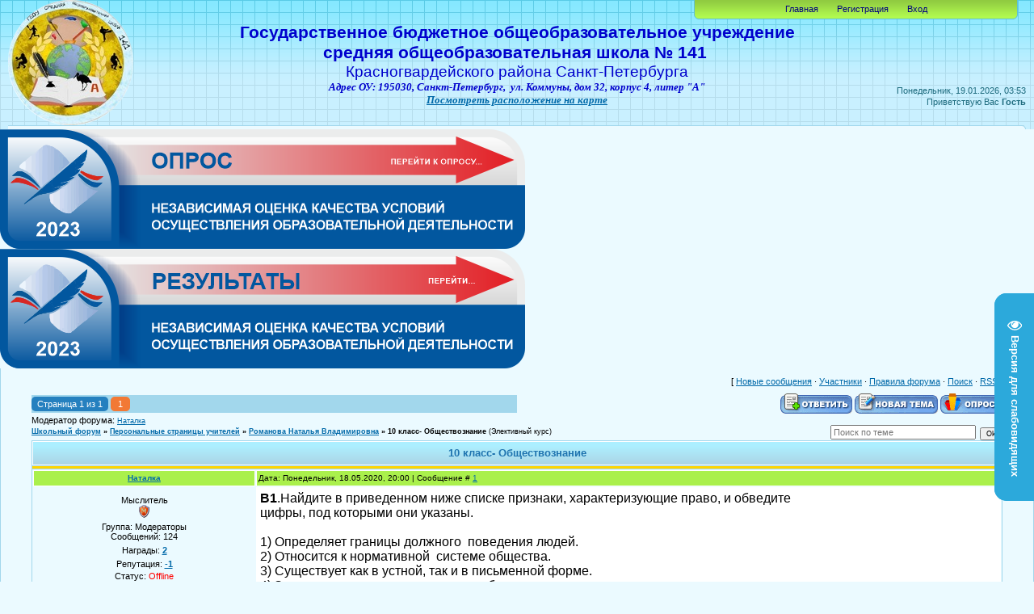

--- FILE ---
content_type: text/html; charset=UTF-8
request_url: http://school141spb.ru/forum/62-2529-1
body_size: 12620
content:
<html>
<head>
<meta http-equiv="content-type" content="text/html; charset=UTF-8">
<title>10  класс- Обществознание - Школьный форум</title>

<link type="text/css" rel="stylesheet" href="/_st/my.css" />

	<link rel="stylesheet" href="/.s/src/base.min.css" />
	<link rel="stylesheet" href="/.s/src/layer1.min.css" />

	<script src="/.s/src/jquery-3.6.0.min.js"></script>
	
	<script src="/.s/src/uwnd.min.js"></script>
	<script src="//s746.ucoz.net/cgi/uutils.fcg?a=uSD&ca=2&ug=999&isp=1&r=0.101441435481934"></script>
	<link rel="stylesheet" href="/.s/src/ulightbox/ulightbox.min.css" />
	<link rel="stylesheet" href="/.s/src/social.css" />
	<script src="/.s/src/ulightbox/ulightbox.min.js"></script>
	<script src="/.s/src/visually_impaired.min.js"></script>
	<script>
/* --- UCOZ-JS-DATA --- */
window.uCoz = {"mod":"fr","uLightboxType":1,"language":"ru","layerType":1,"sign":{"5255":"Помощник","7254":"Изменить размер","5458":"Следующий","3125":"Закрыть","7252":"Предыдущий","7251":"Запрошенный контент не может быть загружен. Пожалуйста, попробуйте позже.","7287":"Перейти на страницу с фотографией.","7253":"Начать слайд-шоу"},"site":{"id":"0school141spb","domain":"school141spb.ru","host":"school141spb.ucoz.ru"},"ssid":"362163160132035176015","module":"forum","country":"US"};
/* --- UCOZ-JS-CODE --- */
	var uhe    = 2;
	var lng    = 'ru';
	var has    = 0;
	var imgs   = 1;
	var bg     = 1;
	var hwidth = 0;
	var bgs    = [1, 2 ];
	var fonts  = [18,20,22,24,26,28];
	var eyeSVG = '<?xml version="1.0" encoding="utf-8"?><svg width="18" height="18" viewBox="0 0 1750 1750" xmlns="http://www.w3.org/2000/svg"><path fill="#ffffff" d="M1664 960q-152-236-381-353 61 104 61 225 0 185-131.5 316.5t-316.5 131.5-316.5-131.5-131.5-316.5q0-121 61-225-229 117-381 353 133 205 333.5 326.5t434.5 121.5 434.5-121.5 333.5-326.5zm-720-384q0-20-14-34t-34-14q-125 0-214.5 89.5t-89.5 214.5q0 20 14 34t34 14 34-14 14-34q0-86 61-147t147-61q20 0 34-14t14-34zm848 384q0 34-20 69-140 230-376.5 368.5t-499.5 138.5-499.5-139-376.5-368q-20-35-20-69t20-69q140-229 376.5-368t499.5-139 499.5 139 376.5 368q20 35 20 69z"/></svg>';
	jQuery(function ($) {
		document.body.insertAdjacentHTML('afterBegin', '<a id="uhvb" class="in-body right-bottom " style="background-color:#2ca9db; color:#ffffff; " href="javascript:;" onclick="uvcl();" itemprop="copy">'+eyeSVG+' <b>Версия для слабовидящих</b></a>');
		uhpv(has);
	});
	

	function Insert(qmid, user, text ) {
		user = user.replace(/\[/g, '\\[').replace(/\]/g, '\\]');
		if ( !!text ) {
			qmid = qmid.replace(/[^0-9]/g, "");
			paste("[quote="+user+";"+qmid+"]"+text+"[/quote]\n", 0);
		} else {
			_uWnd.alert('Выделите текст для цитирования', '', {w:230, h:80, tm:3000});
		}
	}

	function paste(text, flag ) {
		if ( document.selection && flag ) {
			document.addform.message.focus();
			document.addform.document.selection.createRange().text = text;
		} else {
			document.addform.message.value += text;
		}
	}

	function get_selection( ) {
		if ( window.getSelection ) {
			selection = window.getSelection().toString();
		} else if ( document.getSelection ) {
			selection = document.getSelection();
		} else {
			selection = document.selection.createRange().text;
		}
	}

	function pdel(id, n ) {
		if ( confirm('Вы подтверждаете удаление?') ) {
			(window.pDelBut = document.getElementById('dbo' + id))
				&& (pDelBut.width = pDelBut.height = 13) && (pDelBut.src = '/.s/img/ma/m/i2.gif');
			_uPostForm('', {url:'/forum/62-2529-' + id + '-8-0-362163160132035176015', 't_pid': n});
		}
	}
 function uSocialLogin(t) {
			var params = {"yandex":{"width":870,"height":515},"ok":{"width":710,"height":390},"vkontakte":{"height":400,"width":790}};
			var ref = escape(location.protocol + '//' + ('school141spb.ru' || location.hostname) + location.pathname + ((location.hash ? ( location.search ? location.search + '&' : '?' ) + 'rnd=' + Date.now() + location.hash : ( location.search || '' ))));
			window.open('/'+t+'?ref='+ref,'conwin','width='+params[t].width+',height='+params[t].height+',status=1,resizable=1,left='+parseInt((screen.availWidth/2)-(params[t].width/2))+',top='+parseInt((screen.availHeight/2)-(params[t].height/2)-20)+'screenX='+parseInt((screen.availWidth/2)-(params[t].width/2))+',screenY='+parseInt((screen.availHeight/2)-(params[t].height/2)-20));
			return false;
		}
		function TelegramAuth(user){
			user['a'] = 9; user['m'] = 'telegram';
			_uPostForm('', {type: 'POST', url: '/index/sub', data: user});
		}
function loginPopupForm(params = {}) { new _uWnd('LF', ' ', -250, -100, { closeonesc:1, resize:1 }, { url:'/index/40' + (params.urlParams ? '?'+params.urlParams : '') }) }
/* --- UCOZ-JS-END --- */
</script>

	<style>.UhideBlock{display:none; }</style>
	<script type="text/javascript">new Image().src = "//counter.yadro.ru/hit;noadsru?r"+escape(document.referrer)+(screen&&";s"+screen.width+"*"+screen.height+"*"+(screen.colorDepth||screen.pixelDepth))+";u"+escape(document.URL)+";"+Date.now();</script>
</head>
<body>
<div id="utbr8214" rel="s746"></div>

<div class="wrap">
<div class="contanier">
<!--U1AHEADER1Z--><div class="header-right-forum"><div class="header-forum">
<div class="date">Понедельник, 19.01.2026, 03:53</div>
<div class="user-bar"><!--<s5212>-->Приветствую Вас<!--</s>--> <b>Гость</b> <br></div>
<h1><!-- <logo> --></h1><div align="center"><span style="font-size: 18pt; color: rgb(0, 0, 205);"><b><br><span style="font-size: 16pt;">Государственное бюджетное общеобразовательное учреждение</span></b><br></span><div align="center"><span style="font-size: 16pt;"><b><span style="font-size: 16pt; color: rgb(0, 0, 205);">средняя общеобразовательная школа № 141</span></b></span>&nbsp;&nbsp; <br><span style="color: rgb(0, 0, 205);"><span style="font-size: 14pt; color: rgb(0, 0, 205);">Красногвардейского района Санкт-Петербурга<i><span style="font-size: 8pt;"></span></i></span><br></span><span style="font-size: 10pt; font-family: 'Times New Roman';"><span style="font-weight: bold; font-size: 10pt;"><span style="font-weight: normal; font-size: 10pt; line-height: 20px; font-family: Arial,sans-serif; border-collapse: collapse;"><strong style="FONT-SIZE: 16px; MARGIN: 0px"><span style="font-size: 10pt; margin: 0px;"><em style="FONT-SIZE: 16px; MARGIN: 0px"><span style="font-size: 10pt; color: rgb(0, 0, 205); font-family: 'Times New Roman';"><span style="font-weight: normal; font-size: 10pt; color: rgb(0, 0, 0); line-height: normal; font-style: normal; font-family: Arial,sans-serif;"><span style="font-family: Times New Roman; color: rgb(0, 0, 205); font-size: 10pt;"><i><b><span style="font-size: 10pt; font-family: Times New Roman; color: rgb(0, 0, 205);">Адрес ОУ: 195030, </span></b></i></span></span></span></em></span></strong></span></span></span><span style="font-size: 10pt; font-family: 'Times New Roman';"><span style="font-weight: bold; font-size: 10pt;"><span style="font-weight: normal; font-size: 10pt; line-height: 20px; font-family: Arial,sans-serif; border-collapse: collapse;"><strong style="FONT-SIZE: 16px; MARGIN: 0px"><span style="font-size: 10pt; margin: 0px;"><em style="FONT-SIZE: 16px; MARGIN: 0px"><span style="font-size: 10pt; color: rgb(0, 0, 205); font-family: 'Times New Roman';"><span style="font-weight: normal; font-size: 10pt; color: rgb(0, 0, 0); line-height: normal; font-style: normal; font-family: Arial,sans-serif;"><span style="font-family: Times New Roman; color: rgb(0, 0, 205); font-size: 10pt;"><i><b><span style="font-size: 10pt; font-family: Times New Roman; color: rgb(0, 0, 205);"><span style="font-size: 10pt; font-family: 'Times New Roman';"><span style="font-weight: bold; font-size: 10pt;"><span style="font-weight: normal; font-size: 10pt; line-height: 20px; font-family: Arial,sans-serif; border-collapse: collapse;"><strong style="FONT-SIZE: 16px; MARGIN: 0px"><span style="font-size: 10pt; margin: 0px;"><em style="FONT-SIZE: 16px; MARGIN: 0px"><span style="font-size: 10pt; color: rgb(0, 0, 205); font-family: 'Times New Roman';"><span style="font-weight: normal; font-size: 10pt; color: rgb(0, 0, 0); line-height: normal; font-style: normal; font-family: Arial,sans-serif;"><span style="font-family: Times New Roman; color: rgb(0, 0, 205); font-size: 10pt;"><i><b><span style="font-size: 10pt; font-family: Times New Roman; color: rgb(0, 0, 205);">Санкт-Петербург,</span></b></i></span></span></span></em></span></strong></span></span></span>&nbsp; ул. Коммуны, дом 32, корпус 4, литер "А"<br><a target="_blank" href="/index/kontakti/0-25">Посмотреть расположение на карте</a><br></span></b></i></span></span></span></em></span></strong></span></span></span></div></div><h1>&nbsp;<!-- </logo> --></h1>
<div class="navigation"><a href="http://school141spb.ru/"><!--<s5176>-->Главная<!--</s>--></a>  <a href="/register"><!--<s3089>-->Регистрация<!--</s>--></a>  <a href="javascript:;" rel="nofollow" onclick="loginPopupForm(); return false;"><!--<s3087>-->Вход<!--</s>--></a></div>
</div></div></div></div>

<head><script type="text/javascript" src="//esir.gov.spb.ru/static/widget/js/widget.js" charset="utf-8"></script>
	<link rel="stylesheet" href="/.s/src/base.min.css" />
	<link rel="stylesheet" href="/.s/src/layer1.min.css" />

	<script src="/.s/src/jquery-3.6.0.min.js"></script>
	
	<script src="/.s/src/uwnd.min.js"></script>
	<script src="//s746.ucoz.net/cgi/uutils.fcg?a=uSD&ca=2&ug=999&isp=1&r=0.879530624378916"></script>
	<link rel="stylesheet" href="/.s/src/ulightbox/ulightbox.min.css" />
	<link rel="stylesheet" href="/.s/src/social.css" />
	<script src="/.s/src/ulightbox/ulightbox.min.js"></script>
	<script src="/.s/src/visually_impaired.min.js"></script>
	<script>
/* --- UCOZ-JS-DATA --- */
window.uCoz = {"site":{"id":"0school141spb","host":"school141spb.ucoz.ru","domain":"school141spb.ru"},"country":"US","module":"forum","ssid":"362163160132035176015","uLightboxType":1,"mod":"fr","layerType":1,"sign":{"7251":"Запрошенный контент не может быть загружен. Пожалуйста, попробуйте позже.","7253":"Начать слайд-шоу","7287":"Перейти на страницу с фотографией.","5255":"Помощник","7252":"Предыдущий","3125":"Закрыть","5458":"Следующий","7254":"Изменить размер"},"language":"ru"};
/* --- UCOZ-JS-CODE --- */
	var uhe    = 2;
	var lng    = 'ru';
	var has    = 0;
	var imgs   = 1;
	var bg     = 1;
	var hwidth = 0;
	var bgs    = [1, 2 ];
	var fonts  = [18,20,22,24,26,28];
	var eyeSVG = '<?xml version="1.0" encoding="utf-8"?><svg width="18" height="18" viewBox="0 0 1750 1750" xmlns="http://www.w3.org/2000/svg"><path fill="#ffffff" d="M1664 960q-152-236-381-353 61 104 61 225 0 185-131.5 316.5t-316.5 131.5-316.5-131.5-131.5-316.5q0-121 61-225-229 117-381 353 133 205 333.5 326.5t434.5 121.5 434.5-121.5 333.5-326.5zm-720-384q0-20-14-34t-34-14q-125 0-214.5 89.5t-89.5 214.5q0 20 14 34t34 14 34-14 14-34q0-86 61-147t147-61q20 0 34-14t14-34zm848 384q0 34-20 69-140 230-376.5 368.5t-499.5 138.5-499.5-139-376.5-368q-20-35-20-69t20-69q140-229 376.5-368t499.5-139 499.5 139 376.5 368q20 35 20 69z"/></svg>';
	jQuery(function ($) {
		document.body.insertAdjacentHTML('afterBegin', '<a id="uhvb" class="in-body right-bottom " style="background-color:#2ca9db; color:#ffffff; " href="javascript:;" onclick="uvcl();" itemprop="copy">'+eyeSVG+' <b>Версия для слабовидящих</b></a>');
		uhpv(has);
	});
	

	function Insert(qmid, user, text ) {
		user = user.replace(/\[/g, '\\[').replace(/\]/g, '\\]');
		if ( !!text ) {
			qmid = qmid.replace(/[^0-9]/g, "");
			paste("[quote="+user+";"+qmid+"]"+text+"[/quote]\n", 0);
		} else {
			_uWnd.alert('Выделите текст для цитирования', '', {w:230, h:80, tm:3000});
		}
	}

	function paste(text, flag ) {
		if ( document.selection && flag ) {
			document.addform.message.focus();
			document.addform.document.selection.createRange().text = text;
		} else {
			document.addform.message.value += text;
		}
	}

	function get_selection( ) {
		if ( window.getSelection ) {
			selection = window.getSelection().toString();
		} else if ( document.getSelection ) {
			selection = document.getSelection();
		} else {
			selection = document.selection.createRange().text;
		}
	}

	function pdel(id, n ) {
		if ( confirm('Вы подтверждаете удаление?') ) {
			(window.pDelBut = document.getElementById('dbo' + id))
				&& (pDelBut.width = pDelBut.height = 13) && (pDelBut.src = '/.s/img/ma/m/i2.gif');
			_uPostForm('', {url:'/forum/62-2529-' + id + '-8-0-362163160132035176015', 't_pid': n});
		}
	}
 function uSocialLogin(t) {
			var params = {"yandex":{"width":870,"height":515},"ok":{"height":390,"width":710},"vkontakte":{"height":400,"width":790}};
			var ref = escape(location.protocol + '//' + ('school141spb.ru' || location.hostname) + location.pathname + ((location.hash ? ( location.search ? location.search + '&' : '?' ) + 'rnd=' + Date.now() + location.hash : ( location.search || '' ))));
			window.open('/'+t+'?ref='+ref,'conwin','width='+params[t].width+',height='+params[t].height+',status=1,resizable=1,left='+parseInt((screen.availWidth/2)-(params[t].width/2))+',top='+parseInt((screen.availHeight/2)-(params[t].height/2)-20)+'screenX='+parseInt((screen.availWidth/2)-(params[t].width/2))+',screenY='+parseInt((screen.availHeight/2)-(params[t].height/2)-20));
			return false;
		}
		function TelegramAuth(user){
			user['a'] = 9; user['m'] = 'telegram';
			_uPostForm('', {type: 'POST', url: '/index/sub', data: user});
		}
 function uSocialLogin(t) {
			var params = {"yandex":{"width":870,"height":515},"ok":{"width":710,"height":390},"vkontakte":{"height":400,"width":790}};
			var ref = escape(location.protocol + '//' + ('school141spb.ru' || location.hostname) + location.pathname + ((location.hash ? ( location.search ? location.search + '&' : '?' ) + 'rnd=' + Date.now() + location.hash : ( location.search || '' ))));
			window.open('/'+t+'?ref='+ref,'conwin','width='+params[t].width+',height='+params[t].height+',status=1,resizable=1,left='+parseInt((screen.availWidth/2)-(params[t].width/2))+',top='+parseInt((screen.availHeight/2)-(params[t].height/2)-20)+'screenX='+parseInt((screen.availWidth/2)-(params[t].width/2))+',screenY='+parseInt((screen.availHeight/2)-(params[t].height/2)-20));
			return false;
		}
		function TelegramAuth(user){
			user['a'] = 9; user['m'] = 'telegram';
			_uPostForm('', {type: 'POST', url: '/index/sub', data: user});
		}
function loginPopupForm(params = {}) { new _uWnd('LF', ' ', -250, -100, { closeonesc:1, resize:1 }, { url:'/index/40' + (params.urlParams ? '?'+params.urlParams : '') }) }
/* --- UCOZ-JS-END --- */
</script>

	<style>.UhideBlock{display:none; }</style>
	<script type="text/javascript">new Image().src = "//counter.yadro.ru/hit;noadsru?r"+escape(document.referrer)+(screen&&";s"+screen.width+"*"+screen.height+"*"+(screen.colorDepth||screen.pixelDepth))+";u"+escape(document.URL)+";"+Date.now();</script>
</head>

<a href="http://resurs-online.ru/Form.aspx?Guid=a89f8567-ed1d-419d-b0e1-a8d3413c9542"><img src="http://school141spb.ru/opros.png"></a> <a href="http://resurs-online.ru/Report-Org.aspx?Guid=a89f8567-ed1d-419d-b0e1-a8d3413c9542"><img src="http://school141spb.ru/rezultat.png"></a><!--/U1AHEADER1Z-->
<div class="left-side"><div class="right-side"><table class="forum-table"><tr><td class="forum-block">
<div class="forumContent"><table border="0" cellpadding="0" height="30" cellspacing="0" width="100%">
<tr>
<td align="right">[
<a class="fNavLink" href="/forum/0-0-1-34" rel="nofollow"><!--<s5209>-->Новые сообщения<!--</s>--></a> &middot; 
<a class="fNavLink" href="/forum/0-0-1-35" rel="nofollow"><!--<s5216>-->Участники<!--</s>--></a> &middot; 
<a class="fNavLink" href="/forum/0-0-0-36" rel="nofollow"><!--<s5166>-->Правила форума<!--</s>--></a> &middot; 
<a class="fNavLink" href="/forum/0-0-0-6" rel="nofollow"><!--<s3163>-->Поиск<!--</s>--></a> &middot; 
<a class="fNavLink" href="/forum/62-0-0-37" rel="nofollow">RSS</a> ]</td>
</tr>
</table>

		

		<table class="ThrTopButtonsTbl" border="0" width="100%" cellspacing="0" cellpadding="0">
			<tr class="ThrTopButtonsRow1">
				<td width="50%" class="ThrTopButtonsCl11">
	<ul class="switches switchesTbl forum-pages">
		<li class="pagesInfo">Страница <span class="curPage">1</span> из <span class="numPages">1</span></li>
		 <li class="switchActive">1</li> 
	</ul></td>
				<td align="right" class="frmBtns ThrTopButtonsCl12"><div id="frmButns83"><a href="javascript:;" rel="nofollow" onclick="_uWnd.alert('Необходима авторизация для данного действия. Войдите или зарегистрируйтесь.','',{w:230,h:80,tm:3000});return false;"><img alt="" style="margin:0;padding:0;border:0;" title="Ответить" src="/.s/img/fr/bt/34/t_reply.gif" /></a> <a href="javascript:;" rel="nofollow" onclick="_uWnd.alert('Необходима авторизация для данного действия. Войдите или зарегистрируйтесь.','',{w:230,h:80,tm:3000});return false;"><img alt="" style="margin:0;padding:0;border:0;" title="Новая тема" src="/.s/img/fr/bt/34/t_new.gif" /></a> <a href="javascript:;" rel="nofollow" onclick="_uWnd.alert('Необходима авторизация для данного действия. Войдите или зарегистрируйтесь.','',{w:230,h:80,tm:3000});return false;"><img alt="" style="margin:0;padding:0;border:0;" title="Новый опрос" src="/.s/img/fr/bt/34/t_poll.gif" /></a></div></td></tr>
			<tr class="ThrTopButtonsRow2">
	<td class="forumModerBlock ThrTopButtonsCl21"><span class="moders-wrapper">Модератор форума: <a href="javascript:;" rel="nofollow" onclick="window.open('/index/8-0-%D0%9D%D0%B0%D1%82%D0%B0%D0%BB%D0%BA%D0%B0', 'up48', 'scrollbars=1,top=0,left=0,resizable=1,width=700,height=375'); return false;" class="forumModer">Наталка</a></span></td>
	<td class="ThrTopButtonsCl22">&nbsp;</td></tr>
		</table>
		
	<table class="ThrForumBarTbl" border="0" width="100%" cellspacing="0" cellpadding="0">
		<tr class="ThrForumBarRow1">
			<td class="forumNamesBar ThrForumBarCl11 breadcrumbs" style="padding-top:3px;padding-bottom:5px;">
				<a class="forumBar breadcrumb-item" href="/forum/">Школьный форум</a>  <span class="breadcrumb-sep">&raquo;</span> <a class="forumBar breadcrumb-item" href="/forum/3">Персональные страницы учителей</a> <span class="breadcrumb-sep">&raquo;</span> <a class="forumBar breadcrumb-item" href="/forum/62">Романова Наталья Владимировна</a> <span class="breadcrumb-sep">&raquo;</span> <a class="forumBarA" href="/forum/62-2529-1">10  класс- Обществознание</a> <span class="thDescr">(Элективный курс)</span></td><td class="ThrForumBarCl12" >
	
	<script>
	function check_search(form ) {
		if ( form.s.value.length < 3 ) {
			_uWnd.alert('Вы ввели слишком короткий поисковой запрос.', '', { w:230, h:80, tm:3000 })
			return false
		}
		return true
	}
	</script>
	<form id="thread_search_form" onsubmit="return check_search(this)" action="/forum/62-2529" method="GET">
		<input class="fastNav" type="submit" value="Ok" id="thread_search_button"><input type="text" name="s" value="" placeholder="Поиск по теме" id="thread_search_field"/>
	</form>
			</td></tr>
	</table>
		
		<div class="gDivLeft">
	<div class="gDivRight">
		<table class="gTable threadpage-posts-table" border="0" width="100%" cellspacing="1" cellpadding="0">
		<tr>
			<td class="gTableTop">
				<div style="float:right" class="gTopCornerRight"></div>
				<span class="forum-title">10  класс- Обществознание</span>
				</td></tr><tr><td class="postSeparator"></td></tr><tr id="post7754"><td class="postFirst">
				<table border="0" width="100%" cellspacing="1" cellpadding="2" class="postTable">
					<tr><td width="23%" class="postTdTop" align="center"><a class="postUser" href="javascript:;" rel="nofollow" onClick="emoticon('[b]Наталка[/b],');return false;">Наталка</a></td><td class="postTdTop">Дата: Понедельник, 18.05.2020, 20:00 | Сообщение # <a rel="nofollow" name="7754" class="postNumberLink" href="javascript:;" onclick="prompt('Прямая ссылка к сообщению', 'http://school141spb.ru/forum/62-2529-7754-16-1589821233'); return false;">1</a></td></tr>
					<tr><td class="postTdInfo" valign="top">
					<div class="postRankName">Мыслитель</div>

					<div class="postRankIco"><img alt="" style="margin:0;padding:0;border:0;" name="groupIcon" src="http://s46.ucoz.net/img/fr/moder.gif" title="Модераторы" /></div>
					<div class="postUserGroup">Группа: Модераторы</div>
					
					<div class="numposts">Сообщений: <span class="unp">124</span></div>
					<div class="reputation">Награды: <a href="javascript:;" rel="nofollow" onclick="new _uWnd('AwL', 'Список наград', 380, 200, {autosize:1, closeonesc:1, maxh:300, minh:100},{url:'/index/54-189'});return false;" title="Список наград"><span class="repNums"><b>2</b></span></a> </div>
					<div class="reputation">Репутация: <a href="javascript:;" rel="nofollow" onclick="new _uWnd('Rh', ' ', -400, 250, { closeonesc:1, maxh:300, minh:100 }, { url:'/index/9-189'}); return false;" title="Смотреть историю репутации" class="repHistory"><b>-1</b></a></div>
					
					<div class="statusBlock">Статус: <span class="statusOffline">Offline</span></div>
					 
					</td><td class="posttdMessage" valign="top" style="word-wrap: break-word;"><span class="ucoz-forum-post" id="ucoz-forum-post-7754" edit-url=""><span style="font-size:12pt;"><b>В1</b>.Найдите в приведенном ниже списке признаки, характеризующие право, и обведите<br />цифры, под которыми они указаны.<br /><br />1) Определяет границы должного  поведения людей.<br />2) Относится к нормативной  системе общества.<br />3) Существует как в устной, так и в письменной форме.<br />4) За нарушение этих норм следует  общественное порицание.<br />5) Формулируется и поддерживается государством.<br />Ответ:________________<br /><br /><b>В2</b>.В приведенном ниже списке найдите положения, относящиеся к конституционному<br />праву РФ.<br /><br />1) Верховенство Конституции и федеральных законов РФ на всей ее территории.<br />2) Идеологическое многообразие.<br />3) Условия и порядок заключения  трудового договора.<br />4) Признание прав и свобод  человека высшей ценностью.<br />5) Установление обстоятельств  освобождения от уголовной ответственности.<br />Ответ:_______________<br /><br /><b>В3</b>.Какому понятию соответствует следующее определение? Система норм, устанавливаемых<br />и контролируемых государством, исполнение которых обеспечивается силой<br />государственного принуждения называется ……...<br />Ответ:_____________<br /><br /><b>В4</b>.Запишите пропущенное слово: Примером нормы ……... права является следующая<br />норма: «Собственник в праве истребовать свое имущество из чужого незаконного<br />владения».<br />Ответ:_______________<br /><br /><b>В5</b>.Какое слово пропущено?<br />………. права - обычай,судебный прецедент, нормативно-правовой акт.<br />Ответ: ____________<br /><br /><b>В6</b>.Вставьте пропущенное слово:<br />Субъектами  правоотношений являются физические и ………. лица.<br />Ответ: _____________<br /><br /><b>В7</b>.Ниже приведен ряд терминов. Какой из них не соответствует понятию «правовая<br />культура»?<br />Правовые знания, уважение к праву и закону, правомерное поведение, чувства.<br />Ответ:______________<br /><br /><b>Задания   уровня С</b>      Дайте развернутый ответ.<br /><br /><b>С1. Назовите любые три вида  правоотношений.</b><br /><br /><b>С2.Старшеклассник без разрешения забрал из открытого портфеля одноклассника<br />компакт-диск и присвоил его себе. Являются ли его действия правонарушением? Укажите<br />три признака, по которым вы его определили.</b><br /><br /><b>С3. Прочитайте текст и выполните   задания к нему.</b><br /><br />                ПРАВО   И ЗАКОН<br /><br /><i>Существует следующее понимание сущности права: право - это не законы, принимаемые демократически избранными<br />учреждениями и выражающие суверенную волю народа, а общие (абстрактные)<br />принципы гуманизма, нравственности, справедливости. Но такие нечеткие аморфные<br />представления о праве отдаляют нас от желаемого правопорядка и задач его<br />укрепления, ибо указанные принципы, идеи («неписаное право»), несмотря на их,<br />бесспорно, высокую ценность, все же не могут сами по себе, без необходимой<br />формализации, служить критериями правомерного и неправомерного, законного и<br />противозаконного, а следовательно, не в состоянии обеспечить стабильность и<br />организованность в обществе. Исчезает нормативная основа права, подрывается его<br />регулятивная роль.</i><i>В этом случае открывается простордля произвола, поскольку свобода, демократия, мораль понимаются различными<br />политическими субъектами, в том числе властвующими, по-разному. Да и почему<br />законы (нормальные, гуманные, созданные с соблюдением всех общепринятых<br />процедур) не могут выражать указанные идеалы?</i> <i>Встает также непростой вопрос отом, кто и как должен определять - «правовой» тот или иной закон или «не<br />правовой»? Где критерии? Кто судьи?</i><i>Конечно, категории права и законане совпадают. Закон есть одна из форм выражения права, их отождествление<br />недопустимо. Но и излишнее противопоставление этих двух понятий не ведет к<br />достижению позитивных целей. Это порождает правовой нигилизм...</i><br /><br /><b>1) Укажите два подхода к пониманию сущности права, сформулированные в тексте.</b><br /><br /><b>2) Какой из данных подходов, с точки зрения автора, является правильным? Приведите три<br />любых аргумента из текста, приводимых автором.</b><br /><br /><b>3) Какой термин, равнозначный термину «источник права», употреблен в тексте? Назовите<br />три основных источника права.</b><br /><br /><b>4) Какую  функцию права называет автор? Назовите любые три других функции права в<br />обществе.</b><br /><br /><b>С4. Назовите три любых признака  гражданского общества.</b><br /><br /></span></span>
					
					
					</td></tr>
					<tr><td class="postBottom" align="center">&nbsp;</td><td class="postBottom">
					<table border="0" width="100%" cellspacing="0" cellpadding="0">
					<tr><td><a href="javascript:;" rel="nofollow" onclick="window.open('/index/8-189', 'up189', 'scrollbars=1,top=0,left=0,resizable=1,width=700,height=375'); return false;"><img alt="" style="margin:0;padding:0;border:0;" src="/.s/img/fr/bt/34/p_profile.gif" title="Профиль пользователя" /></a>    </td><td style="text-align:end;padding-inline-end:15px;"></td><td width="2%" nowrap style="text-align:end;"><a class="goOnTop" href="javascript:scroll(0,0);"><img alt="" style="margin:0;padding:0;border:0;" src="/.s/img/fr/bt/34/p_up.gif" title="Вверх" /></a></td></tr>
					</table></td></tr>
				</table></td></tr></table></div></div><div class="gDivBottomLeft"></div><div class="gDivBottomCenter"></div><div class="gDivBottomRight"></div>
		<table class="ThrBotTbl" border="0" width="100%" cellspacing="0" cellpadding="0">
			<tr class="ThrBotRow1"><td colspan="2" class="bottomPathBar ThrBotCl11" style="padding-top:2px;">
	<table class="ThrForumBarTbl" border="0" width="100%" cellspacing="0" cellpadding="0">
		<tr class="ThrForumBarRow1">
			<td class="forumNamesBar ThrForumBarCl11 breadcrumbs" style="padding-top:3px;padding-bottom:5px;">
				<a class="forumBar breadcrumb-item" href="/forum/">Школьный форум</a>  <span class="breadcrumb-sep">&raquo;</span> <a class="forumBar breadcrumb-item" href="/forum/3">Персональные страницы учителей</a> <span class="breadcrumb-sep">&raquo;</span> <a class="forumBar breadcrumb-item" href="/forum/62">Романова Наталья Владимировна</a> <span class="breadcrumb-sep">&raquo;</span> <a class="forumBarA" href="/forum/62-2529-1">10  класс- Обществознание</a> <span class="thDescr">(Элективный курс)</span></td><td class="ThrForumBarCl12" >
	
	<script>
	function check_search(form ) {
		if ( form.s.value.length < 3 ) {
			_uWnd.alert('Вы ввели слишком короткий поисковой запрос.', '', { w:230, h:80, tm:3000 })
			return false
		}
		return true
	}
	</script>
	<form id="thread_search_form" onsubmit="return check_search(this)" action="/forum/62-2529" method="GET">
		<input class="fastNav" type="submit" value="Ok" id="thread_search_button"><input type="text" name="s" value="" placeholder="Поиск по теме" id="thread_search_field"/>
	</form>
			</td></tr>
	</table></td></tr>
			<tr class="ThrBotRow2"><td class="ThrBotCl21" width="50%">
	<ul class="switches switchesTbl forum-pages">
		<li class="pagesInfo">Страница <span class="curPage">1</span> из <span class="numPages">1</span></li>
		 <li class="switchActive">1</li> 
	</ul></td><td class="ThrBotCl22" align="right" nowrap="nowrap"><form name="navigation" style="margin:0px"><table class="navigationTbl" border="0" cellspacing="0" cellpadding="0"><tr class="navigationRow1"><td class="fFastNavTd navigationCl11" >
		<select class="fastNav" name="fastnav"><option class="fastNavMain" value="0">Главная страница форума</option><option class="fastNavCat"   value="1">Учителям начальных классов</option><option class="fastNavForum" value="2">&nbsp;&nbsp;&nbsp;&nbsp; Резерв</option><option class="fastNavForum" value="12">&nbsp;&nbsp;&nbsp;&nbsp; ФГОС</option><option class="fastNavForum" value="11">&nbsp;&nbsp;&nbsp;&nbsp; Резерв 2</option><option class="fastNavForum" value="16">&nbsp;&nbsp;&nbsp;&nbsp; Проектная деятельность учащихся</option><option class="fastNavForum" value="13">&nbsp;&nbsp;&nbsp;&nbsp; Тематическое планирование</option><option class="fastNavForum" value="14">&nbsp;&nbsp;&nbsp;&nbsp; Олимпиады и конкурсы</option><option class="fastNavForum" value="15">&nbsp;&nbsp;&nbsp;&nbsp; Разное</option><option class="fastNavForum" value="84">&nbsp;&nbsp;&nbsp;&nbsp; Документы</option><option class="fastNavForum" value="85">&nbsp;&nbsp;&nbsp;&nbsp; План работы МО</option><option class="fastNavForum" value="86">&nbsp;&nbsp;&nbsp;&nbsp; Анализ работы МО</option><option class="fastNavForum" value="87">&nbsp;&nbsp;&nbsp;&nbsp; Учебно-аналитическая деятельность</option><option class="fastNavForum" value="88">&nbsp;&nbsp;&nbsp;&nbsp; Мониторинг</option><option class="fastNavForum" value="89">&nbsp;&nbsp;&nbsp;&nbsp; Внеурочная деятельность</option><option class="fastNavForum" value="90">&nbsp;&nbsp;&nbsp;&nbsp; Плезные ссылки</option><option class="fastNavForum" value="91">&nbsp;&nbsp;&nbsp;&nbsp; Методическая копилка</option><option class="fastNavCat"   value="3">Персональные страницы учителей</option><option class="fastNavForum" value="5">&nbsp;&nbsp;&nbsp;&nbsp; Майорова Оксана Александровна</option><option class="fastNavForum" value="10">&nbsp;&nbsp;&nbsp;&nbsp; Голосенко Светлана Сергеевна</option><option class="fastNavForum" value="4">&nbsp;&nbsp;&nbsp;&nbsp; Цветкова Юлия Викторовна</option><option class="fastNavForum" value="17">&nbsp;&nbsp;&nbsp;&nbsp; Федорова Юлия Анатольевна</option><option class="fastNavForum" value="19">&nbsp;&nbsp;&nbsp;&nbsp; Кобикова Наталья Эдуардовна</option><option class="fastNavForum" value="21">&nbsp;&nbsp;&nbsp;&nbsp; Кульчицкая Нина Борисовна</option><option class="fastNavForum" value="26">&nbsp;&nbsp;&nbsp;&nbsp; Иванова Светлана Александровна</option><option class="fastNavForum" value="28">&nbsp;&nbsp;&nbsp;&nbsp; Губарева Рима Владимировна</option><option class="fastNavForum" value="29">&nbsp;&nbsp;&nbsp;&nbsp; Рябцева Марина Леонидовна</option><option class="fastNavForum" value="43">&nbsp;&nbsp;&nbsp;&nbsp; Цветкова Анна Николаевна</option><option class="fastNavForum" value="47">&nbsp;&nbsp;&nbsp;&nbsp; Сметанкина Ольга Ефимовна</option><option class="fastNavForum" value="50">&nbsp;&nbsp;&nbsp;&nbsp; Зиновьева Ирина Вячеславовна</option><option class="fastNavForum" value="51">&nbsp;&nbsp;&nbsp;&nbsp; Долгова Людмила Ивановна</option><option class="fastNavForum" value="59">&nbsp;&nbsp;&nbsp;&nbsp; Миловидова Елена Викторовна</option><option class="fastNavForum" value="60">&nbsp;&nbsp;&nbsp;&nbsp; Учителя русского языка и литературы</option><option class="fastNavForumA" value="62" selected>&nbsp;&nbsp;&nbsp;&nbsp; Романова Наталья Владимировна</option><option class="fastNavForum" value="66">&nbsp;&nbsp;&nbsp;&nbsp; Крылова Наталья Сергеевна</option><option class="fastNavForum" value="75">&nbsp;&nbsp;&nbsp;&nbsp; Костылева Екатерина Сергеевна</option><option class="fastNavForum" value="76">&nbsp;&nbsp;&nbsp;&nbsp; Чистякова Ирина Николаевна</option><option class="fastNavForum" value="80">&nbsp;&nbsp;&nbsp;&nbsp; Новик Дмитрий Владимирович</option><option class="fastNavForum" value="92">&nbsp;&nbsp;&nbsp;&nbsp; Нессель Дарья Александровна</option><option class="fastNavForum" value="93">&nbsp;&nbsp;&nbsp;&nbsp; Ивченко Андрей Александрович</option><option class="fastNavForum" value="94">&nbsp;&nbsp;&nbsp;&nbsp; Косова Ксения Петровна</option><option class="fastNavForum" value="95">&nbsp;&nbsp;&nbsp;&nbsp; Миронова Елена Юрьевна</option><option class="fastNavForum" value="96">&nbsp;&nbsp;&nbsp;&nbsp; Боровик Александр Русланович</option><option class="fastNavForum" value="101">&nbsp;&nbsp;&nbsp;&nbsp; Святенко Алёна Викторовна</option><option class="fastNavForum" value="102">&nbsp;&nbsp;&nbsp;&nbsp; Тарасова Марина Игоревна</option><option class="fastNavForum" value="103">&nbsp;&nbsp;&nbsp;&nbsp; Мартиросян Жаклин Аветиковна</option><option class="fastNavForum" value="104">&nbsp;&nbsp;&nbsp;&nbsp; Воронцова Ирина Анатольевна</option><option class="fastNavForum" value="105">&nbsp;&nbsp;&nbsp;&nbsp; Ширяева Юлия Сергеевна</option><option class="fastNavForum" value="106">&nbsp;&nbsp;&nbsp;&nbsp; Замураева Светлана Александровна</option><option class="fastNavForum" value="107">&nbsp;&nbsp;&nbsp;&nbsp; Филипенко Игорь Евгеньевич</option><option class="fastNavForum" value="108">&nbsp;&nbsp;&nbsp;&nbsp; Белойван Марина Анатольевна</option><option class="fastNavForum" value="109">&nbsp;&nbsp;&nbsp;&nbsp; Постникова Светлана Викторовна</option><option class="fastNavForum" value="110">&nbsp;&nbsp;&nbsp;&nbsp; Миронов Георгий Борисович</option><option class="fastNavForum" value="111">&nbsp;&nbsp;&nbsp;&nbsp; Танич Виолетта Александровна</option><option class="fastNavForum" value="112">&nbsp;&nbsp;&nbsp;&nbsp; Герасимова Людмила Васильевна</option><option class="fastNavForum" value="113">&nbsp;&nbsp;&nbsp;&nbsp; Кривоусова Вероника Викторовна</option><option class="fastNavForum" value="114">&nbsp;&nbsp;&nbsp;&nbsp; Ткачёва Виктория Антоновна</option><option class="fastNavForum" value="115">&nbsp;&nbsp;&nbsp;&nbsp; Дударев Андрей Игоревич</option><option class="fastNavForum" value="116">&nbsp;&nbsp;&nbsp;&nbsp; Ухлина Елена Борисовна</option><option class="fastNavForum" value="117">&nbsp;&nbsp;&nbsp;&nbsp; Дуреева Любовь Алексеевна</option><option class="fastNavForum" value="118">&nbsp;&nbsp;&nbsp;&nbsp; Богданов Руслан Петрович</option><option class="fastNavForum" value="119">&nbsp;&nbsp;&nbsp;&nbsp; Круковская Вера Михайловна</option><option class="fastNavForum" value="120">&nbsp;&nbsp;&nbsp;&nbsp; Соболева Надежда Александровна</option><option class="fastNavForum" value="121">&nbsp;&nbsp;&nbsp;&nbsp; Шрейбер Ирина Александровна</option><option class="fastNavForum" value="122">&nbsp;&nbsp;&nbsp;&nbsp; Мазнева Наталья Фёдоровна</option><option class="fastNavForum" value="123">&nbsp;&nbsp;&nbsp;&nbsp; Мкртчян Сюзанна Аргамовна</option><option class="fastNavForum" value="124">&nbsp;&nbsp;&nbsp;&nbsp; Куклина Зинаида Николаевна</option><option class="fastNavForum" value="125">&nbsp;&nbsp;&nbsp;&nbsp; Коняшкин Артём Игоревич</option><option class="fastNavForum" value="126">&nbsp;&nbsp;&nbsp;&nbsp; Иванов Артур Эдуардович</option><option class="fastNavForum" value="128">&nbsp;&nbsp;&nbsp;&nbsp; Шкредова Светлана Леонидовна</option><option class="fastNavForum" value="130">&nbsp;&nbsp;&nbsp;&nbsp; Костикова Анастасия Александровна</option><option class="fastNavForum" value="131">&nbsp;&nbsp;&nbsp;&nbsp; Мкртчян Рузанна Петросовна</option><option class="fastNavForum" value="132">&nbsp;&nbsp;&nbsp;&nbsp; Гимазетдинов Феликс Марсович</option><option class="fastNavForum" value="133">&nbsp;&nbsp;&nbsp;&nbsp; Любицкая Оксана Викторовна</option><option class="fastNavForum" value="134">&nbsp;&nbsp;&nbsp;&nbsp; Шишкина Анна Сергеевна</option><option class="fastNavCat"   value="6">Персональные страницы классов</option><option class="fastNavForum" value="9">&nbsp;&nbsp;&nbsp;&nbsp; Классный руководитель Кульчицкая Н.Б.</option><option class="fastNavForum" value="7">&nbsp;&nbsp;&nbsp;&nbsp; Классный руководитель Обухова Н.В.</option><option class="fastNavForum" value="8">&nbsp;&nbsp;&nbsp;&nbsp; Классный руководитель Федорова Ю.А.</option><option class="fastNavForum" value="18">&nbsp;&nbsp;&nbsp;&nbsp; Классный руководитель Голосенко С.С.</option><option class="fastNavForum" value="20">&nbsp;&nbsp;&nbsp;&nbsp; Классный руководитель Кобикова Н.Э. воспитатель Ширяева Ю.С.</option><option class="fastNavForum" value="22">&nbsp;&nbsp;&nbsp;&nbsp; Классный руководитель Чистякова И.Н. воспитатель Круковская В.М.</option><option class="fastNavForum" value="23">&nbsp;&nbsp;&nbsp;&nbsp; Классный руководитель Косова Л.А.</option><option class="fastNavForum" value="24">&nbsp;&nbsp;&nbsp;&nbsp; Классный руководитель Сенюшкина Л.А.</option><option class="fastNavForum" value="25">&nbsp;&nbsp;&nbsp;&nbsp; Классный руководитель Сухинина З.И.</option><option class="fastNavForum" value="27">&nbsp;&nbsp;&nbsp;&nbsp; Классный руководитель Иванова С.А.</option><option class="fastNavForum" value="30">&nbsp;&nbsp;&nbsp;&nbsp; Классный руководитель Долгова Л.И.</option><option class="fastNavForum" value="31">&nbsp;&nbsp;&nbsp;&nbsp; Классный руководитель Цветкова Ю.В.</option><option class="fastNavForum" value="36">&nbsp;&nbsp;&nbsp;&nbsp; Классный руководитель Яковлева А.А.</option><option class="fastNavForum" value="37">&nbsp;&nbsp;&nbsp;&nbsp; Классный руководитель Майорова О.А.</option><option class="fastNavForum" value="45">&nbsp;&nbsp;&nbsp;&nbsp; Классный руководитель Цветкова А.Н.</option><option class="fastNavForum" value="48">&nbsp;&nbsp;&nbsp;&nbsp; Классный руководитель Николаева О.В.</option><option class="fastNavForum" value="63">&nbsp;&nbsp;&nbsp;&nbsp; Классный руководитель Романова Н.В.</option><option class="fastNavForum" value="72">&nbsp;&nbsp;&nbsp;&nbsp; Классный руководитель Дорофеева Татьяна Сергеевна</option><option class="fastNavForum" value="78">&nbsp;&nbsp;&nbsp;&nbsp; Классный руководитель Шрейбер И.А.</option><option class="fastNavForum" value="79">&nbsp;&nbsp;&nbsp;&nbsp; Классный руководитель Козлова А.В.</option><option class="fastNavCat"   value="32">Служба сопровождения</option><option class="fastNavForum" value="33">&nbsp;&nbsp;&nbsp;&nbsp; Психолог</option><option class="fastNavForum" value="34">&nbsp;&nbsp;&nbsp;&nbsp; Социальный педагог</option><option class="fastNavForum" value="35">&nbsp;&nbsp;&nbsp;&nbsp; Логопед</option><option class="fastNavCat"   value="38">Олимпиады и конкурсы</option><option class="fastNavForum" value="39">&nbsp;&nbsp;&nbsp;&nbsp; Олимпиады и конкурсы</option><option class="fastNavForum" value="97">&nbsp;&nbsp;&nbsp;&nbsp; Архив конкурсов</option><option class="fastNavForum" value="98">&nbsp;&nbsp;&nbsp;&nbsp; Архив олимпиад</option><option class="fastNavCat"   value="40">Основы выбора профессии</option><option class="fastNavForum" value="41">&nbsp;&nbsp;&nbsp;&nbsp; Основы выбора профессии</option><option class="fastNavForum" value="99">&nbsp;&nbsp;&nbsp;&nbsp;&nbsp;&nbsp;&nbsp;&nbsp; Предметные недели</option><option class="fastNavCat"   value="42">Проектно-исследовательская деятельность</option><option class="fastNavForum" value="44">&nbsp;&nbsp;&nbsp;&nbsp; Проектно-исследовательская деятельность</option><option class="fastNavCat"   value="46">Методические объединения</option><option class="fastNavCat"   value="52">Наш музей</option><option class="fastNavForum" value="53">&nbsp;&nbsp;&nbsp;&nbsp; Наш музей</option><option class="fastNavCat"   value="54">Модераторам! Инструкции для работы на сайте.</option><option class="fastNavCat"   value="64">Персональные страницы воспитателей ГПД</option><option class="fastNavForum" value="65">&nbsp;&nbsp;&nbsp;&nbsp; Агамирзаева Минара Магомедовна</option><option class="fastNavForum" value="73">&nbsp;&nbsp;&nbsp;&nbsp; Шевченко О.Н.</option><option class="fastNavForum" value="74">&nbsp;&nbsp;&nbsp;&nbsp; Тихонова Алла Ивановна</option><option class="fastNavForum" value="129">&nbsp;&nbsp;&nbsp;&nbsp; Галаган Татьяна Викторовна</option><option class="fastNavCat"   value="67">Наши достижения</option><option class="fastNavForum" value="68">&nbsp;&nbsp;&nbsp;&nbsp; Дипломы и грамоты педагогов</option><option class="fastNavForum" value="69">&nbsp;&nbsp;&nbsp;&nbsp; Дипломы и грамоты учреждения</option><option class="fastNavForum" value="70">&nbsp;&nbsp;&nbsp;&nbsp; Дипломы и грамоты учащихся</option><option class="fastNavForum" value="71">&nbsp;&nbsp;&nbsp;&nbsp; Спортивные достижения обучающихся</option><option class="fastNavForum" value="100">&nbsp;&nbsp;&nbsp;&nbsp; Спортивные достижения педагогов</option><option class="fastNavCat"   value="81">МО учителей</option><option class="fastNavForum" value="82">&nbsp;&nbsp;&nbsp;&nbsp; МО учителей английского языка</option><option class="fastNavForum" value="83">&nbsp;&nbsp;&nbsp;&nbsp; МО учителей истории</option><option class="fastNavForum" value="127">&nbsp;&nbsp;&nbsp;&nbsp; МО классных руководителей</option></select>
		<input class="fastNav" type="button" value="Ok" onclick="top.location.href='/forum/'+(document.navigation.fastnav.value!='0'?document.navigation.fastnav.value:'');" />
		</td></tr></table></form></td></tr>
			<tr class="ThrBotRow3"><td class="ThrBotCl31"><div class="fFastLogin" style="padding-top:5px;padding-bottom:5px;"><input class="fastLogBt" type="button" value="Быстрый вход" onclick="loginPopupForm();" /></div></td><td class="ThrBotCl32" align="right" nowrap="nowrap"><form method="post" action="/forum/" style="margin:0px"><table class="FastSearchTbl" border="0" cellspacing="0" cellpadding="0"><tr class="FastSearchRow1"><td class="fFastSearchTd FastSearchCl11" >Поиск: <input class="fastSearch" type="text" style="width:150px" name="kw" placeholder="keyword" size="20" maxlength="60" /><input class="fastSearch" type="submit" value="Ok" /></td></tr></table><input type="hidden" name="a" value="6" /></form></td></tr>
		</table>
		</div><br />
</td></tr></table></div></div><div class="right-forum-bottom"><div class="left-forum-bottom"></div></div>
<!--U1BFOOTER1Z--><br><div align="center"><a target="_blank" href="http://petersburgedu.ru/"><img alt="" src="https://sun9-14.userapi.com/impg/ODXA_3yYS0VBQ46jojF19kdSpyRa5djBcX5Tgg/0urpe8vlGA8.jpg?size=253x73&amp;quality=95&amp;sign=24aee7d96390b3e79b4fcb367eba5298&amp;type=album" height="60"></a>&nbsp; <a target="_blank" href="http://www.edu.ru/"><img alt="" src="http://school-134.ru/str2/logo.jpg" height="60"></a>&nbsp; <a target="_blank" href="http://fcior.edu.ru/"><img alt="" src="http://school-134.ru/str2/top2.jpg" height="60"></a>&nbsp; <a target="_blank" href="http://school-collection.edu.ru/"><img alt="" src="http://school-134.ru/str2/logo2.JPG" height="60"></a> &nbsp; <a target="_blank" href="http://window.edu.ru/"><img alt="" src="http://school-134.ru/str2/logo.gif" height="60"></a>&nbsp; <a target="_blank" href="https://edu.gov.ru/"><img alt="" src="https://sun9-15.userapi.com/impg/8oPBLmMCfFipDp9Sgukpy7VtuVLMkSye5VeoNg/6OfkrwbPV3I.jpg?size=588x119&amp;quality=95&amp;sign=03e58353986e6507eb18153fd29c0316&amp;type=album" height="60"></a>&nbsp;&nbsp; <a href="http://www.nalog.ru/" target="_blank"><img alt="" src="https://sun9-76.userapi.com/impg/-RhfH5Q1IXO0SHSU5UYKacQAmkCg3tDfgtaAJQ/XfrEbwnvdhg.jpg?size=235x63&amp;quality=95&amp;sign=ce06fbef5d88e664e0c506b2015b6c58&amp;type=album" height="60"></a>&nbsp;&nbsp;<a href="http://gov.spb.ru/" target="_blank"><img alt="" src="https://sun9-51.userapi.com/impg/HteJceRXQBcFd9Ehjg2tgZgsB_ROsmNUkFzj9w/Du9CgTCw45I.jpg?size=367x63&amp;quality=95&amp;sign=12bb2b608b51e45e149e852ca0409e25&amp;type=album" height="60"></a> <a href="http://www.krgv.ru/" target="_blank"><img alt="" src="https://sun9-88.userapi.com/impg/wrgeCz1UvWBpbaQBEEMhdcUKI_ao6bvQhYc_oA/oi-Y03c30YQ.jpg?size=1016x138&amp;quality=95&amp;sign=c1c1ec91900bbe67a8a3f89f0a6ef5c6&amp;type=album" height="60"></a></div><div class="footer1"><div class="footer2"><div class="footer3"><div class="footer4">
<!-- <copy> --><br>Copyright Alex Corp &copy; 2026<!-- </copy> --><br><br>
<br><br></div></div></div></div><!--/U1BFOOTER1Z-->
</div>
</div>
</body>
</html>
 
<body> <script type="text/javascript"> 
fontID = document.addform.ffont.options.length; 
var fonts = new Array(); 

fonts[0] = new Array("Arial Black"); 
fonts[1] = new Array("Mistral"); 
fonts[2] = new Array("Consolas"); 
fonts[3] = new Array("Monotype Corsiva"); 
fonts[4] = new Array("Symbol"); 
fonts[5] = new Array("Courier New"); 
fonts[6] = new Array("MS Serif"); 
fonts[7] = new Array("MS Sans Serif"); 

for(i=0;i<fonts.length;i++) { 
document.addform.ffont.options[fontID] = new Option(fonts[i]); 
fontID++; 
} 
 </script></body>
 
<body> <script type="text/javascript" language="javascript"> 
var colorID = document.addform.fcolor.options.length; 

var colors = new Array(); 
colors[0] = new Array("Бирюзовый","#0ae0a0","color:#0ae0a0"); 
colors[1] = new Array("Оливковый","#59955C","color:#59955C"); 
colors[2] = new Array("Коралл","#ff7f50","color:#ff7f50"); 
colors[3] = new Array("Бордовый","#9C1F22","color:#9C1F22"); 
colors[4] = new Array("Салатовый","#49E250","color:#49E250");
colors[5] = new Array("Золотой","#ffd700","color:#ffd700");

for(i=0;i<colors.length;i++) { 
document.addform.fcolor.options[colorID] = new Option(colors[i][0],colors[i][1]); 
document.addform.fcolor.options[colorID].setAttribute("style",colors[i][2]); 
colorID++; 
} 
 </script> </body>
<!-- 0.09026 (s746) -->